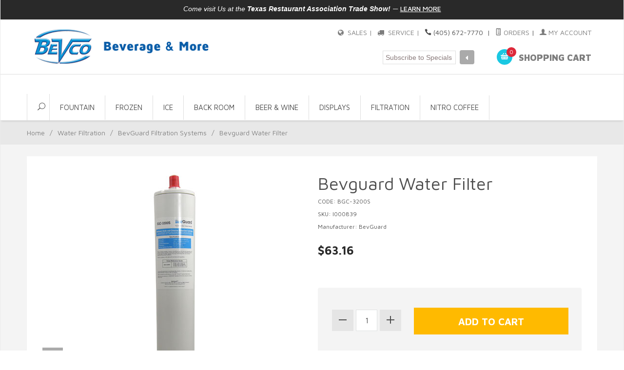

--- FILE ---
content_type: text/html
request_url: https://www.bevcoinc.com/PROD/BGC-3200S.html
body_size: 12784
content:
<!DOCTYPE html><html lang="en" class="no-js" xmlns:fb="http://ogp.me/ns/fb#"><head><title>Bevguard Water Filter: Bevco Inc. - Providing Service To Oklahoma, Texas, Arkansas & New Mexico</title><script type="text/javascript">
var MMThemeBreakpoints =
[
{
"code":	"mobile",
"name":	"Mobile",
"start":	{
"unit": "px",
"value": ""
}
,
"end":	{
"unit": "em",
"value": "39.999"
}
}
,{
"code":	"tablet",
"name":	"Tablet",
"start":	{
"unit": "px",
"value": ""
}
,
"end":	{
"unit": "em",
"value": "59.999"
}
}
];
</script>
<script type="text/javascript">
var affirm_config =
{
public_api_key:	"",
script:	"https://cdn1.affirm.com/js/v2/affirm.js"
};
// Miva Merchant
// Affirm Bootstrap
(function(m,g,n,d,a,e,h,c){var b=m[n]||{},k=document.createElement(e),p=document.getElementsByTagName(e)[0],l=function(a,b,c){return function(){a[b]._.push([c,arguments])}};b[d]=l(b,d,"set");var f=b[d];b[a]={};b[a]._=[];f._=[];b._=[];b[a][h]=l(b,a,h);b[c]=function(){b._.push([h,arguments])};a=0;for(c="set add save post open empty reset on off trigger ready setProduct".split(" ");a<c.length;a++)f[c[a]]=l(b,d,c[a]);a=0;for(c=["get","token","url","items"];a<c.length;a++)f[c[a]]=function(){};k.async=
!0;k.src=g[e];p.parentNode.insertBefore(k,p);delete g[e];f(g);m[n]=b})(window,affirm_config,"affirm","checkout","ui","script","ready","jsReady");
(function( obj, eventType, fn )
{
if ( obj.addEventListener )
{
obj.addEventListener( eventType, fn, false );
}
else if ( obj.attachEvent )
{
obj.attachEvent( 'on' + eventType, fn );
}
})( window, 'load', function()
{
if ( typeof MivaEvents !== 'undefined' )
{
MivaEvents.SubscribeToEvent( 'price_changed', function( product_data )
{
var affirm_aslowas = document.getElementById( `mvaffirm_aslowas-${product_data.product_code}` );
if ( affirm_aslowas )
{
affirm_aslowas.setAttribute( 'data-amount', ( product_data.price * 100 ).toFixed() );
affirm.ui.ready( function()
{
affirm.ui.refresh();
} );
}
} );
}
} );
</script>
<script type="text/javascript">
var json_url = "https:\/\/www.bevcoinc.com\/mm5\/json.mvc\u003F";
var json_nosessionurl = "https:\/\/www.bevcoinc.com\/mm5\/json.mvc\u003F";
var Store_Code = "bvst";
</script>
<script type="text/javascript" src="https://www.bevcoinc.com/mm5/clientside.mvc?T=fe2dd7a2&amp;Filename=ajax.js" integrity="sha512-hBYAAq3Edaymi0ELd4oY1JQXKed1b6ng0Ix9vNMtHrWb3FO0tDeoQ95Y/KM5z3XmxcibnvbVujqgLQn/gKBRhA==" crossorigin="anonymous"></script>
<script type="text/javascript" src="https://www.bevcoinc.com/mm5/clientside.mvc?T=fe2dd7a2&amp;Filename=runtime_ui.js" integrity="sha512-ZIZBhU8Ftvfk9pHoUdkXEXY8RZppw5nTJnFsMqX+3ViPliSA/Y5WRa+eK3vIHZQfqf3R/SXEVS1DJTjmKgVOOw==" crossorigin="anonymous"></script>
<script type="text/javascript" src="https://www.bevcoinc.com/mm5/clientside.mvc?T=fe2dd7a2&amp;Module_Code=cmp-cssui-searchfield&amp;Filename=runtime.js" integrity="sha512-GT3fQyjPOh3ZvhBeXjc3+okpwb4DpByCirgPrWz6TaihplxQROYh7ilw9bj4wu+hbLgToqAFQuw3SCRJjmGcGQ==" crossorigin="anonymous"></script>
<script type="text/javascript">
var MMSearchField_Search_URL_sep = "https:\/\/www.bevcoinc.com\/search.html\u003FSearch=";
(function( obj, eventType, fn )
{
if ( obj.addEventListener )
{
obj.addEventListener( eventType, fn, false );
}
else if ( obj.attachEvent )
{
obj.attachEvent( 'on' + eventType, fn );
}
})( window, 'mmsearchfield_override', function()
{
MMSearchField.prototype.onMenuAppendHeader = function(){return null;}MMSearchField.prototype.onMenuAppendItem = function( data ){var span;span = newElement( 'span', null, null, null );span.innerHTML = data;return span;}MMSearchField.prototype.onMenuAppendStoreSearch = function( search_value ){var item;item = newElement( 'div', { 'class': 'mm_searchfield_menuitem mm_searchfield_menuitem_storesearch' }, null, null );item.element_text = newTextNode( 'Search store for product "' + search_value + '"', item );return item;}MMSearchField.prototype.onFocus = function( e ) { ; };MMSearchField.prototype.onBlur = function( e ) { ; };
} );
</script>
<base href="https://www.bevcoinc.com/mm5/" /><meta charset="utf-8" /><meta http-equiv="X-UA-Compatible" content="IE=edge" /><meta name="viewport" content="width=device-width, initial-scale=1" /><meta name="google-site-verification" content="aUwwI-ALnhOazch89geRniMRm-t-XIJgUdSWlAQD8lY" /><link rel="canonical" href="http://www.bevcoinc.com/" /><meta name="keywords" content="Bevco Inc. - Providing Service To Oklahoma, Texas, Arkansas & New Mexico" /><meta name="description" content="Bevco Inc. - Providing Service To Oklahoma, Texas, Arkansas & New Mexico" /><link href="../css/css.php" rel="stylesheet" /><style>.inline-labeling label{text-align:left}.all-hidden{display:block;}</style><link href="https://fonts.googleapis.com/css?family=Maven+Pro:400,500,700,900|Playfair+Display:400,400italic,700italic" rel="stylesheet" data-norem /><!--[if lt IE 9]><script src="../js/modernizr.js"></script><script src="../js/respond.min.js"></script><![endif]--><link href="../humans.txt" rel="author" /><style>.level-1 a{padding: 0px 21px;}</style><link rel="stylesheet" href="//maxcdn.bootstrapcdn.com/font-awesome/4.3.0/css/font-awesome.min.css"><!-- Google Tag Manager --><!-- Google tag (gtag.js) --><script async src="https://www.googletagmanager.com/gtag/js?id=G-JX7HXGSDSE"></script><script>window.dataLayer = window.dataLayer || [];function gtag(){dataLayer.push(arguments);}gtag('js', new Date());gtag('config', 'G-JX7HXGSDSE');</script><!-- Google Tag Manager (noscript) --><noscript><iframe src="https://www.googletagmanager.com/ns.html?id=GTM-WVKQSFQ"height="0" width="0" style="display:none;visibility:hidden"></iframe></noscript><!-- End Google Tag Manager (noscript) --><style>.global-search {left:0}</style><style type="text/css" media="all" data-resource-group="modules" data-resource-code="mvaffirm">.affirm-as-low-as {
font-size: 0.75rem;
font-weight: 700;
text-transform: uppercase;
}
@media screen and (min-width: 40em) {
.affirm-as-low-as {
font-size: 0.832rem;
}
}
.affirm-modal-trigger {
white-space: nowrap;
}</style><link type="text/css" media="all" rel="stylesheet" integrity="sha256-lWOXBr8vqpiy3pliCN1FmPIYkHdcr8Y0nc2BRMranrA= sha384-0K5gx4GPe3B0+RaqthenpKbJBAscHbhUuTd+ZmjJoHkRs98Ms3Pm2S4BvJqkmBdh sha512-wrhf+QxqNNvI+O73Y1XxplLd/Bt2GG2kDlyCGfeByKkupyZlAKZKAHXE2TM9/awtFar6eWl+W9hNO6Mz2QrA6Q==" crossorigin="anonymous" href="https://www.bevcoinc.com/mm5/json.mvc?Store_Code=bvst&amp;Function=CSSResource_Output&amp;CSSResource_Code=mm-theme-styles&T=f1024159" data-resource-group="modules" data-resource-code="mm-theme-styles" /><script type="text/javascript" data-resource-group="modules" data-resource-code="recaptcha_v3">
(() =>
{
var script;
script	= document.createElement( 'script' );
script.src	= 'https://www.google.com/recaptcha/api.js?render=';
document.documentElement.appendChild( script );
} )();
document.addEventListener( 'DOMContentLoaded', () =>
{
var form, element, elements, form_lookup;
form_lookup = new Array();
elements = document.querySelectorAll( 'form input\u005Bname\u003D\"Action\"\u005D\u005Bvalue\u003D\"AUTH\"\u005D, form \u005Bname\u003D\"Action\"\u005D\u005Bvalue\u003D\"ORDR,SHIP,CTAX,AUTH\"\u005D' )
for ( element of elements )
{
if ( element instanceof HTMLFormElement )	form = element;
else if ( element.form instanceof HTMLFormElement )	form = element.form;
else
{
form = null;
while ( element )
{
if ( element instanceof HTMLFormElement )
{
form = element;
break;
}
element = element.parentNode;
}
}
if ( form && ( form_lookup.indexOf( form ) === -1 ) )
{
form_lookup.push( form );
new Miva_reCAPTCHAv3_FormSubmitListener( form, 'payment_authorization' );
}
}
} );
class Miva_reCAPTCHAv3_FormSubmitListener
{
#form;
#submitting;
#event_submit;
#original_submit;
#recaptcha_action;
#event_fallback_submit;
constructor( form, recaptcha_action )
{
this.#form	= form;
this.#submitting	= false;
this.#original_submit	= form.submit;
this.#recaptcha_action	= recaptcha_action;
this.#event_fallback_submit	= () => { this.#form.submit(); };
this.#event_submit	= ( e ) =>
{
e.stopImmediatePropagation();
e.preventDefault();
//
// Trigger overwritten submit to build reCAPTCHAv3 response, where the original
// form submit will be restored in the callback and the "submit" listener removed.
//
this.#form.submit();
}
this.#form.submit	= () =>
{
if ( this.#submitting )
{
return;
}
this.#submitting = true;
Miva_reCAPTCHAv3_Submit( this.#recaptcha_action, ( token ) =>
{
var input_response;
this.#submitting	= false;
input_response	= document.createElement( 'input' );
input_response.type	= 'hidden';
input_response.name	= 'reCAPTCHAv3_Response';
input_response.value	= token;
this.#form.submit	= this.#original_submit;
this.#form.removeEventListener( 'submit', this.#event_submit, { capture: true } );
this.#form.appendChild( input_response );
if ( this.#form.requestSubmit )
{
this.#form.requestSubmit();
}
else
{
this.#form.addEventListener( 'submit', this.#event_fallback_submit );
this.#form.dispatchEvent( new Event( 'submit', { bubbles: true, cancelable: true } ) );
this.#form.removeEventListener( 'submit', this.#event_fallback_submit );
}
} );
};
this.#form.addEventListener( 'submit', this.#event_submit, { capture: true } );
}
}
function Miva_reCAPTCHAv3_Submit( recaptcha_action, callback )
{
try
{
grecaptcha.ready( () => {
try
{
grecaptcha.execute( '', { action: recaptcha_action } ).then( ( token ) => {
callback( token );
} );
}
catch ( e )
{
setTimeout( () => callback( 'recaptcha failed' ) );
}
} );
}
catch ( e )
{
setTimeout( () => callback( 'recaptcha failed' ) );
}
}
</script><script type="text/javascript" src="https://www.bevcoinc.com/mm5/clientside.mvc?T=fe2dd7a2&amp;Filename=runtime.js" integrity="sha512-EiU7WIxWkagpQnQdiP517qf12PSFAddgl4rw2GQi8wZOt6BLZjZIAiX4R53VP0ePnkTricjSB7Edt1Bef74vyg==" crossorigin="anonymous"></script><script type="text/javascript" src="https://www.bevcoinc.com/mm5/clientside.mvc?T=fe2dd7a2&amp;Filename=MivaEvents.js" integrity="sha512-bmgSupmJLB7km5aCuKy2K7B8M09MkqICKWkc+0w/Oex2AJv3EIoOyNPx3f/zwF0PZTuNVaN9ZFTvRsCdiz9XRA==" crossorigin="anonymous"></script><script type="text/javascript" src="https://www.bevcoinc.com/mm5/clientside.mvc?T=fe2dd7a2&amp;Filename=AttributeMachine.js" integrity="sha512-e2qSTe38L8wIQn4VVmCXg72J5IKMG11e3c1u423hqfBc6VT0zY/aG1c//K/UjMA6o0xmTAyxRmPOfEUlOFFddQ==" crossorigin="anonymous"></script><script>AttributeMachine.prototype.Generate_Discount = function (discount) {var discount_div;discount_div = document.createElement('div');discount_div.innerHTML = discount.descrip + ': ' + discount.formatted_discount;return discount_div;};AttributeMachine.prototype.Generate_Swatch = function (product_code, attribute, option) {var swatch = document.createElement('li'),wrap = document.createElement('span'),img = document.createElement('img');img.src = option.image;swatch.setAttribute('alt', option.prompt);swatch.setAttribute('title', option.prompt);swatch.setAttribute('data-code', option.code);swatch.setAttribute('data-color', option.prompt);swatch.appendChild(wrap);wrap.appendChild(img);return swatch;};AttributeMachine.prototype.Swatch_Click = function(input, attribute, option) {var i,swatchNameElement = document.getElementById('js-swatch-name');for (i = 0; i < input.select.options.length; i++) {if (input.select.options[i].value == option.code) {input.select.selectedIndex = i;};};if (attribute.inventory) {this.Attribute_Changed(input);};swatchNameElement.innerHTML = option.prompt;};</script><script type="text/javascript" src="https://www.bevcoinc.com/mm5/clientside.mvc?T=fe2dd7a2&amp;Filename=ImageMachine.js" integrity="sha512-luSn6atUPOw8U8HPV927zNVkcbbDcvbAlaSh/MEWznSCrOzPC2iQVeXSwLabEEn43FBmR6lKN0jhsWKmJR4n1Q==" crossorigin="anonymous"></script><script>ImageMachine.prototype.ImageMachine_Generate_Thumbnail = function( thumbnail_image, main_image, closeup_image, type_code ){var thumbnail, span, img;thumbnail	= document.createElement( 'li' );span	= document.createElement( 'span' ); // to vertically center the thumbnail imagesthumbnail.appendChild( span );if ( typeof( thumbnail_image ) == 'string' && thumbnail_image.length > 0 ){img	= document.createElement( 'img' );img.src	= thumbnail_image;thumbnail.appendChild( img );}return thumbnail;}</script></head><body id="js-PROD" class="boxed prod single-column BGC-3200S"><!--[if lt IE 9]> <p class="message closable message-info browsehappy align-center"><a href="#" class="close">&times;</a>You are using an <strong>outdated</strong> browser.<br />Please <a href="http://browsehappy.com/" target="_blank" rel="nofollow">upgrade your browser</a> to improve your experience.</p> <![endif]--><nav class="mobile-menu mobile-menu-left"><div class="row mobile-navigation-header"><a href="https://www.bevcoinc.com/mm5/merchant.mvc?Screen=LOGN&amp;Store_Code=bvst" rel="nofollow" class="column one-third align-center bg-gray charcoal"><span data-rt-icon="&#x61;"></span><small>ACCOUNT</small></a><a href="https://www.bevcoinc.com/mm5/merchant.mvc?Screen=CTUS&amp;Store_Code=bvst" rel="nofollow" class="column one-third align-center bg-gray charcoal"><span data-icon="&#xe090;"></span><small>CONTACT</small></a><a href="https://www.bevcoinc.com/mm5/merchant.mvc?Screen=BASK&amp;Store_Code=bvst" rel="nofollow" class="column one-third align-center bg-sky white"><span data-rt-icon="&#x65;"></span><small>MY CART</small></a></div><form action="://www.bevcoinc.com/mm5/merchant.mvc?Screen=SRCH&sdfsdfsdf" method="post" class="row mobile-navigation-search"><input type="hidden" name="Store_Code" value="bvst" /><input type="search" name="Search" value="" placeholder="Search" class="column four-fifths bg-transparent" /><button type="submit" class="button button-square column one-fifth bg-transparent"><span data-icon="&#x55;"></span></button></form><div id="js-mobile-navigation" class="mobile-navigation"></div></nav><!-- end mobile-navigation --><div id="js-site-overlay" class="site-overlay"></div><!-- end site-overlay --><div id="js-site-wrapper" class="site-wrapper"><header id="js-header" class="header clearfix"><div class="pre-header clearfix bg-charcoal"><nav class="row wrap"><ul class="align-center"><li class="pre-header--promo">
<span id="promo-message" class="readytheme-banner">
<a href="http://www.bevcoinc.com/TSS.html" target="_self"><span class="playfair" style="font-family: sans-serif; font-style: italic;">Come visit Us at the <B>Texas Restaurant Association Trade Show!</B></span> &mdash; <span class="decoration medium uppercase">Learn More</span></a>
</span>
</li></ul></nav></div><!-- end pre-header --><div id="js-main-header" class="row wrap main-header vertical-align-parent"><ul class="medium-all-hidden no-list mobile-main-header"><li class="column one-sixth toggle-slide-left mobile-menu-button"><span data-icon="&#x61;"></span></li><li class="column two-thirds"><a href="http://www.bevcoinc.com/" title="Bevco Inc. - Providing Service To Oklahoma, Texas, Arkansas & New Mexico" class="align-center" rel="nofollow"><img src="graphics/00000001/bevco_logo.png" alt="Bevco provides beverage equipment, parts & more" title="Bevco provides beverage equipment, parts & more" /></a></li><li id="js-mobile-basket-button" class="column one-sixth nlp mobile-basket-button"><span data-rt-icon="&#x65;" class="bg-sky white"><span class="notification bg-red white basket-count">0</span></span></li></ul><a href="http://www.bevcoinc.com/" title="Bevco Inc. - Providing Service To Oklahoma, Texas, Arkansas & New Mexico" class="column all-hidden medium-all-shown medium-two-fifths large-one-third align-center medium-align-left vertical-align"><img src="graphics/00000001/bevco_logo.png" alt="Bevco provides beverage equipment, parts & more" title="Bevco provides beverage equipment, parts & more" /></a><div class="column all-hidden medium-all-shown medium-three-fifths large-two-thirds align-right"><div class="column whole np service-links uppercase"><a href="/SA.html"><span class="fa fa-globe"></span> <span class="breadcrumb-border"> SALES | </span></a><a href="/SER.html"><span class="fa fa-truck"></span> <span class="breadcrumb-border"> SERVICE | </span></a><span data-icon="&#xe090;"></span> (405) 672-7770<span class="breadcrumb-border"> |</span><a href="https://www.bevcoinc.com/lookup-order-history.html"><span data-rt-icon="&#X68;"></span> Orders</a><span class="breadcrumb-border">|</span><a href="https://www.bevcoinc.com/customer-login.html"><span data-rt-icon="&#X61;"></span> My Account</a></div><div class="column whole np"><div class="mini-basket" style="float:right"><a href="https://www.bevcoinc.com/mm5/merchant.mvc?Screen=BASK&amp;Store_Code=bvst" rel="nofollow" id="js-mini-basket"><span data-rt-icon="&#x65;" class="bg-sky white"><span id="js-mini-basket-count" class="notification bg-red white basket-count">0</span></span><span class="align-middle ultrabold uppercase"> Shopping Cart</span></a></div><div style="float:right; padding-right:40px; margin-top: -7px; height:20px"><!-- Begin MailChimp Signup Form --><link href="//cdn-images.mailchimp.com/embedcode/slim-081711.css" rel="stylesheet" type="text/css"><style type="text/css">#mc_embed_signup{clear:left; font:14px Helvetica,Arial,sans-serif; }/* Add your own MailChimp form style overrides in your site stylesheet or in this style block.We recommend moving this block and the preceding CSS link to the HEAD of your HTML file. */</style><div id="mc_embed_signup" style="width:200px"><form action="//bevcoinc.us10.list-manage.com/subscribe/post?u=430beda52f1f03d45570e88bf&amp;id=e24963fc34" method="post" id="mc-embedded-subscribe-form" name="mc-embedded-subscribe-form" class="validate" target="_blank" novalidate><div id="mc_embed_signup_scroll"><input style="display:inline-block; float:left; width:150px; border:solid thin #dedede" type="email" value="" name="EMAIL" class="email" id="mce-EMAIL" placeholder="Subscribe to Specials" required><div class="clear"><button style="display:inline-block; margin-top:-1px; width:30px; height:29px" type="submit" name="subscribe" id="mc-embedded-subscribe" class="button"><i class="fa fa-caret-left"></i></button></div><!-- real people should not fill this in and expect good things - do not remove this or risk form bot signups--><div style="position: absolute; left: -5000px;"><input type="text" name="b_430beda52f1f03d45570e88bf_e24963fc34" tabindex="-1" value=""></div></div></form></div><!--End mc_embed_signup--></div></div></div><div id="js-mini-basket-container" class="column whole small-half large-one-third mini-basket-container"><div class="row mini-basket-content" data-itemcount="0" data-subtotal=""><h3 class="column whole normal np"><span class="inline-block">Shopping Cart</span></h3><div class="breaker clear"></div><h5 class="column whole align-center">Your cart is currently empty.</h5></div><div class="row"><div class="column whole button button-square align-center bg-transparent" data-icon="&#x36;"></div></div></div></div><!-- end main-header --><nav id="js-navigation-bar" class="navigation-bar navigation_bar">
<div class="row all-hidden medium-all-shown large-all-hidden mobile-navigation-bar">
<div class="column one-eighth align-left toggle-slide-left"><span data-icon="&#x61;"> Shop</span></div>
<div id="js-open-global-search--tablet" class="column one-twelfth float-right open-global-search--tablet"><span data-rt-icon="&#x6a;"></span></div>
</div>
<ul id="js-navigation-set" class="navigation-set horizontal-mega-menu">
<li id="js-open-global-search" class="level-1 open-global-search"><a href="https://www.bevcoinc.com/mm5/merchant.mvc?Screen=SRCH" data-rt-icon="&#x6a;"></a></li>
<li class="level-1" style="font-size:15px">
<span><a href="http://www.bevcoinc.com/CTGY/BD.html" target="_self">Fountain</a></span>
<ul>
<li class="level-2">
<span><a href="http://www.bevcoinc.com/CTGY/IBD.html" target="_self">Ice Beverage Dispensers</a></span>
</li>
<li class="level-2">
<span><a href="http://www.bevcoinc.com/CTGY/FSIBD.html" target="_self">Flavor Select Ice Beverage Dispensers</a></span>
</li>
<li class="level-2">
<span><a href="http://www.bevcoinc.com/CTGY/CED.html" target="_self">Counter Electric Dispensers</a></span>
</li>
<li class="level-2">
<span><a href="http://www.bevcoinc.com/CTGY/ICD.html" target="_self">Ice Cooled Dispensers</a></span>
</li>
<li class="level-2">
<span><a href="http://www.bevcoinc.com/CTGY/ST.html" target="_self">Soda Towers</a></span>
</li>
<li class="level-2">
<span><a href="http://www.bevcoinc.com/CTGY/RC.html" target="_self">Water Boosters &amp; Carbonators</a></span>
</li>
<li class="level-2">
<span><a href="http://www.bevcoinc.com/CTGY/BG.html" target="_self">Bar Guns</a></span>
<ul>
</ul>
</li>
<li class="level-2">
<span><a href="http://www.bevcoinc.com/CTGY/VLV.html" target="_self">Valves</a></span>
<ul>
</ul>
</li>
<li class="level-2">
<span><a href="http://www.bevcoinc.com/CTGY/EP.html" target="_self">Replacement Parts</a></span>
</li>
</ul>
</li>
<li class="level-1" style="font-size:15px">
<span><a href="http://www.bevcoinc.com/CTGY/FBD.html" target="_self">Frozen</a></span>
<ul>
<li class="level-2">
<span><a href="http://www.bevcoinc.com/CTGY/FBD.html" target="_self">FBD Frozen Beverage Dispensers</a></span>
</li>
<li class="level-2">
<span><a href="http://www.bevcoinc.com/CTGY/FBDP.html" target="_self">FBD Replacement Parts</a></span>
</li>
<li class="level-2">
<span><a href="https://www.bevcoinc.com/mm5/merchant.mvc?Screen=CTGY&Category_Code=VP" target="_self">Viper Replacement Parts</a></span>
</li>
</ul>
</li>
<li class="level-1" style="font-size:15px">
<span><a href="http://www.bevcoinc.com/CTGY/IP.html" target="_self">Ice</a></span>
<ul>
<li class="level-2">
<span><a href="http://www.bevcoinc.com/CTGY/IOD.html" target="_self">Ice Only Dispensers</a></span>
</li>
<li class="level-2">
<span><a href="http://www.bevcoinc.com/CTGY/TIC.html" target="_self">Taprite Ice Chests</a></span>
<ul>
<li class="level-3"><span><a href="http://www.bevcoinc.com/CTGY/DIC.html" target="_self">Drop In Ice Chests With Cold Plate</a></span></li>
<li class="level-3"><span><a href="http://www.bevcoinc.com/CTGY/FSC.html" target="_self">Free Standing Ice Chests With Cold Plate</a></span></li>
<li class="level-3"><span><a href="http://www.bevcoinc.com/CTGY/IT.html" target="_self">Ice Trainers - No Cold Plate-Poly Liner</a></span></li>
<li class="level-3"><span><a href="http://www.bevcoinc.com/CTGY/LK.html" target="_self">Leg Kits</a></span></li>
</ul>
</li>
<li class="level-2">
<span><a href="http://www.bevcoinc.com/CTGY/IM.html" target="_self">Ice Makers</a></span>
<ul>
<li class="level-3"><span><a href="http://www.bevcoinc.com/CTGY/ECO.html" target="_self">EcO3Ice Antimicrobial Ice Protection</a></span></li>
</ul>
</li>
</ul>
</li>
<li class="level-1" style="font-size:15px">
<span><a href="http://www.bevcoinc.com/CTGY/BA.html" target="_self">Back Room</a></span>
<ul>
<li class="level-2">
<span><a href="http://www.bevcoinc.com/CTGY/ARD.html" target="_self">Assembled Rack Systems</a></span>
<ul>
<li class="level-3"><span><a href="http://www.bevcoinc.com/CTGY/RSC.html" target="_self">Racks with Carbonators</a></span></li>
<li class="level-3"><span><a href="http://www.bevcoinc.com/CTGY/RSW.html" target="_self">Racks with Water Boosters</a></span></li>
<li class="level-3"><span><a href="http://www.bevcoinc.com/CTGY/ARP.html" target="_self">Racks with Pumps &amp; Regulators</a></span></li>
</ul>
</li>
<li class="level-2">
<span><a href="http://www.bevcoinc.com/CTGY/RO.html" target="_self">Racks</a></span>
<ul>
<li class="level-3"><span><a href="http://www.bevcoinc.com/CTGY/IR.html" target="_self">Incline Racks</a></span></li>
<li class="level-3"><span><a href="http://www.bevcoinc.com/CTGY/FR.html" target="_self">Flat Racks</a></span></li>
</ul>
</li>
<li class="level-2">
<span><a href="http://www.bevcoinc.com/CTGY/BP.html" target="_self">BIB Pumps &amp; Accessories</a></span>
<ul>
<li class="level-3"><span><a href="http://www.bevcoinc.com/CTGY/FJ.html" target="_self">FloJet BIB Pumps</a></span></li>
<li class="level-3"><span><a href="http://www.bevcoinc.com/CTGY/SF.html" target="_self">SHURflo BIB Pumps</a></span></li>
</ul>
</li>
<li class="level-2">
<span><a href="http://www.bevcoinc.com/CTGY/TB.html" target="_self">Tubing</a></span>
<ul>
<li class="level-3"><span><a href="http://www.bevcoinc.com/CTGY/BT.html" target="_self">Bundle Tubing</a></span></li>
<li class="level-3"><span><a href="http://www.bevcoinc.com/CTGY/BIBT.html" target="_self">BIB Tubing</a></span></li>
<li class="level-3"><span><a href="http://www.bevcoinc.com/CTGY/BRT.html" target="_self">Braided Tubing</a></span></li>
<li class="level-3"><span><a href="http://www.bevcoinc.com/CTGY/DT.html" target="_self">Drain Tubing</a></span></li>
<li class="level-3"><span><a href="http://www.bevcoinc.com/CTGY/CST.html" target="_self">Stainless Steel Tubing</a></span></li>
</ul>
</li>
<li class="level-2">
<span><a href="http://www.bevcoinc.com/CTGY/RG.html" target="_self">Regulators</a></span>
<ul>
<li class="level-3"><span><a href="http://www.bevcoinc.com/CTGY/RG.html" target="_self">Taprite Regulators</a></span></li>
</ul>
</li>
<li class="level-2">
<span><a href="http://www.bevcoinc.com/CTGY/FIT.html" target="_self">Fittings</a></span>
<ul>
<li class="level-3"><span><a href="http://www.bevcoinc.com/CTGY/NS.html" target="_self">Nut &amp; Stems</a></span></li>
<li class="level-3"><span><a href="http://www.bevcoinc.com/CTGY/SP.html" target="_self">Splicers</a></span></li>
<li class="level-3"><span><a href="http://www.bevcoinc.com/CTGY/EB.html" target="_self">Elbows</a></span></li>
<li class="level-3"><span><a href="http://www.bevcoinc.com/CTGY/UN.html" target="_self">Unions</a></span></li>
<li class="level-3"><span><a href="http://www.bevcoinc.com/CTGY/CP.html" target="_self">Caps &amp; Plugs</a></span></li>
<li class="level-3"><span><a href="http://www.bevcoinc.com/CTGY/TC.html" target="_self">Tees &amp; Crosses</a></span></li>
<li class="level-3"><span><a href="http://www.bevcoinc.com/CTGY/UB.html" target="_self">U-Bends &amp; Y's</a></span></li>
<li class="level-3"><span><a href="http://www.bevcoinc.com/CTGY/CS.html" target="_self">Compression</a></span></li>
<li class="level-3"><span><a href="http://www.bevcoinc.com/CTGY/JG.html" target="_self">John Guest</a></span></li>
<li class="level-3"><span><a href="http://www.bevcoinc.com/CTGY/SO.html" target="_self">Shut-Offs</a></span></li>
</ul>
</li>
<li class="level-2">
<span><a href="http://www.bevcoinc.com/CTGY/IK.html" target="_self">Installation Kits</a></span>
<ul>
<li class="level-3"><span><a href="http://www.bevcoinc.com/CTGY/IK.html" target="_self">Fittings &amp; Back Room Installation Kits</a></span></li>
</ul>
</li>
<li class="level-2">
<span><a href="http://www.bevcoinc.com/CTGY/CLMP.html" target="_self">Clamps</a></span>
<ul>
<li class="level-3"><span><a href="http://www.bevcoinc.com/CTGY/OCLMP.html" target="_self">Oetiker Clamps</a></span></li>
</ul>
</li>
<li class="level-2">
<span><a href="http://www.bevcoinc.com/CTGY/CO2.html" target="_self">CO2 Monitors</a></span>
</li>
</ul>
</li>
<li class="level-1" style="font-size:15px">
<span><a href="http://www.bevcoinc.com/CTGY/CB.html" target="_self">Beer &amp; Wine</a></span>
<ul>
<li class="level-2">
<span><a href="http://www.bevcoinc.com/CTGY/CR.html" target="_self">Chill-Rite Beer Systems</a></span>
</li>
<li class="level-2">
<span><a href="http://www.bevcoinc.com/CTGY/BSP.html" target="_self">Beer System Parts</a></span>
</li>
<li class="level-2">
<span><a href="http://www.bevcoinc.com/CTGY/KEG.html" target="_self">Kegerators</a></span>
</li>
<li class="level-2">
<span><a href="http://www.bevcoinc.com/CTGY/WI.html" target="_self">Wine</a></span>
</li>
</ul>
</li>
<li class="level-1" style="font-size:15px">
<span><a href="http://www.bevcoinc.com/CTGY/FD.html" target="_self">Displays</a></span>
<ul>
<li class="level-2">
<span><a href="http://www.bevcoinc.com/CTGY/OG.html" target="_self">Ojeda Glass Door Coolers</a></span>
</li>
<li class="level-2">
<span><a href="https://www.bevcoinc.com/mm5/merchant.mvc?Screen=CTGY&Category_Code=GBG" target="_self">Beverage Glides</a></span>
</li>
</ul>
</li>
<li class="level-1" style="font-size:15px">
<span><a href="http://www.bevcoinc.com/CTGY/WT.html" target="_self">Filtration</a></span>
<ul>
<li class="level-2">
<span><a href="http://www.bevcoinc.com/CTGY/BGC.html" target="_self">BevGuard Water Filters</a></span>
</li>
<li class="level-2">
<span><a href="http://www.bevcoinc.com/CTGY/SE.html" target="_self">Selecto Water Filters</a></span>
</li>
<li class="level-2">
<span><a href="http://www.bevcoinc.com/CTGY/ECO.html" target="_self">EcO3Ice Antimicrobial Ice Protection</a></span>
</li>
</ul>
</li>
<li class="level-1" style="font-size:15px">
<span><a href="http://www.bevcoinc.com/CTGY/NIT.html" target="_self">NITRO COFFEE</a></span>
</li>
<div class="row wrap">
<form action="//www.bevcoinc.com/search.html" method="post" id="js-global-search" class="column whole large-half bg-white nrp global-search hide">
<input type="hidden" name="Store_Code" value="bvst" />
<input type="search" name="Search" value="" placeholder="Search&hellip;" class="bg-transparent nb input-large-font" />
<button type="submit" class="button button-square bg-transparent nb np button-large-font" data-rt-icon="&#x64;"></button>
</form>
</div>
</ul>

</nav><!-- end navigation-bar --></header><!-- end header --><main><div class="row breadcrumbs"><nav class="column whole wrap float-none large-np"><ul><li><a href="http://www.bevcoinc.com/storefront.html" title="Home" class="breadcrumb-home">Home</a><span class="breadcrumb-border">&#47;</span></li><li><a href="http://www.bevcoinc.com/CTGY/WT.html" title="Water Filtration">Water Filtration</a><span class="breadcrumb-border">&#47;</span></li><li><a href="http://www.bevcoinc.com/CTGY/BGC.html" title="BevGuard Filtration Systems">BevGuard Filtration Systems</a><span class="breadcrumb-border">&#47;</span></li><li><span class="current-item">Bevguard Water Filter</span></li></ul></nav></div><!-- end breadcrumbs --><div class="wrap"><div class="row"><div class="breaker"></div><div class="column-right column whole push-none large-three-fourths large-push-one-fourth x-large-four-fifths x-large-push-one-fifth large-nrp"><div class="main-content">	<div class="row hdft-header"></div><div class="row prod-ctgy-hdft-header"></div><div class="row bg-white bottom-shadow product-information"><div class="column whole medium-all-hidden"><p class="h1 nm"><span class="normal">Bevguard Water Filter</span></p><small>BGC-3200S</small><div class="breaker"></div><div id="js-mobile-price-value" class="h3 charcoal nm" data-base-price="63.16">$63.16</div><div id="js-product-discounts"></div></div><div class="column whole medium-half product-information--images"><span data-icon="&#x54;" id="js-main-image-zoom" class="main-image" data-index="0"><img src="graphics/en-US/cssui/blank.gif" alt="Bevguard Water Filter" title="Bevguard Water Filter" id="js-main-image" data-image="graphics/00000001/BGC-3200S.jpg" /></span><div class="row thumbnail-wrapper"><div id="js-thumbnails" class="column whole large-four-fifths np thumbnails"></div></div><script type="text/javascript">var image_data982 = [
{
"type_code":	"main",
"image_data":
[
"graphics\/00000001\/BGC-3200S.jpg",
"graphics\/00000001\/BGC-3200S_32x130.jpg",
"graphics\/00000001\/BGC-3200S.jpg"
]
}
]
var im982 = new ImageMachine( 'BGC-3200S', 0, 'js-main-image', 'js-thumbnails', 'js-closeup-container', 'js-closeup-image', 'js-closeup-close', '', 'B', 540, 705, 1, 'B', 1000, 1300, 1, 100, 130, 1, 'graphics\/00000001\/BGC-3200S.jpg' );
im982.oninitialize( image_data982 );
</script></div><!-- end product-information--images --><div class="column whole medium-half product-information--purchase"><div id="js-processing-purchase" class="processing-purchase"><img src="../images/img_ajax_processing.gif" alt="Processing..." title="Processing..." /></div><div id="js-purchase-message" class="message message-warning purchase-message"></div><div class="row hide medium-show"><div class="column whole"><h1 class="normal nm">Bevguard Water Filter</h1><small>CODE: BGC-3200S</small><br><small>SKU: I000839</small><br><small>Manufacturer: BevGuard</small><div class="breaker"></div><div id="js-price-value" class="h3 charcoal nm" data-base-price="63.16">$63.16</div><br /><div id="js-product-discounts"></div></div></div><form method="post" action="https://www.bevcoinc.com/mm5/merchant.mvc?Screen=BASK" id="js-purchase-product" class="inline-labeling"><input type="hidden" name="Old_Screen" value="PROD" /><input type="hidden" name="Old_Search" value="" /><input type="hidden" name="Action" value="ADPR" /><input type="hidden" name="Store_Code" value="bvst" /><input type="hidden" name="Product_Code" value="BGC-3200S" /><input type="hidden" name="Category_Code" value="BGC" /><input type="hidden" name="Offset" value="" /><input type="hidden" name="AllOffset" value="" /><input type="hidden" name="CatListingOffset" value="" /><input type="hidden" name="RelatedOffset" value="" /><input type="hidden" name="SearchOffset" value="" /><div class="row"><div id="js-product-attributes" class="column whole product-attributes"><input type="hidden" name="Product_Attribute_Count" value="0" id="js-product-attribute-count" /></div></div><div class="row corners add-to-cart-wrap bg-silver"><div class="column whole small-half medium-whole large-two-fifths x-large-three-tenths"><div class="row quantity-wrap align-center"><div class="column whole np"><span id="js-decrease-quantity" class="bg-gray decrease-quantity" unselectable="on" data-rt-icon="&#x67;"></span><input type="tel" name="Quantity" value="1" id="l-quantity" class="align-center" /><span id="js-increase-quantity" class="bg-gray increase-quantity" unselectable="on" data-rt-icon="&#x69;"></span></div></div></div><div class="column whole small-half medium-whole large-three-fifths x-large-seven-tenths"><div class="breaker small-all-hidden medium-all-shown large-all-hidden"></div><input type="submit" value="Add to Cart" id="js-add-to-cart" class="button button-block button-square uppercase add-to-cart bg-yellow bold" /></div></div></form><div class="row"><div class="column whole social-sharing"></div></div><div class="breaker"></div>	<div class="column whole np product-information--description"><h4 class="nm uppercase">Product Details</h4><hr noshade />BGC-3200S<br><br>ADVANCED FILTRATION TECHNOLOGY<br><br>This BevGuard brand water filter contains a poly-phosphate scale inhibitor and a 0.5 Micron compressed coconut shell carbon block. The scale inhibitor reduces the accumulation of minerals that lead to hard water spots from lime scale build up on equipment. The carbon block provides tremendous capacity to reduce impurities and sediment that may be present in your drinking water. The carbon block has millions of active sites on its surface and within the structure which can absorb impurities like a sponge, and can attract and hold other types of impurities to its surface like a magnet. Additionally, this filter can catalytic-ally breakdown other impurities very similar to the way a catalytic converter works in your automobile. These processes ensure that you are getting the cleanest and best tasting water possible.<br><br>This economical filter will provide you with months of protection by reducing hard water build-up in any beverage or food equipment application.<br><br>REPLACES:<br>3M/Cuno* CFS 8112-ELS 55817-27,<br> CFS 8812-ELX-S 56011-07<br><br>FILTER FEATURES:<br><br>NSF Certified<br><br>Economical alternative to expensive filter substitutes<br>Delivers clean, clear water that looks and tastes great<br>Reduces sand, silt, sediment, rust, chlorine tastes and odor that may be present in your drinking water<br>Significantly reduces hardness build up due to minerals present in the water supply<br>Designed to provide up to 27,000 gallons<br>Does not remove minerals which may be beneficial to health<br>Do not use with water that is micro-biologically unsafe or of unknown quality without adequate disinfection before or after the system.<br><br>Micron Rating: 0.5 Micron<br>Dimensions: 15 1/2" x 3 3/16" (39.37cm x 8.1 cm)<br>Min Operating Pressure: 25 psi (1.7 bar)<br>Max Operating Pressure: 125 psi - (8.6 bar)<br>Operating Temperature: 35-100F (1.7C - 38C)<br>Flow Rate: 2.1 gpm (7.95 lpm)<br>Life: 27,000 gallons (102,206 liters)</div><!-- end product-information--description --></div><!-- end product-information--purchase --><div class="breaker clear"></div></div><!-- end product-information --><script>if (typeof am982 !== 'undefined') {var attrMachCall = am982;};</script><div class="row prod-ctgy-hdft-footer"></div><div class="row hdft-footer"></div><!-- Google Rich Snippets --><div itemscope itemtype="http://data-vocabulary.org/Product"><meta itemprop="name" content="Bevguard Water Filter" /><meta itemprop="image" content="" /><meta itemprop="category" content="BevGuard Filtration Systems" /><meta itemprop="price" content="$63.16" /><meta itemprop="description" content="BGC-3200S&lt;br&gt;&lt;br&gt;ADVANCED FILTRATION TECHNOLOGY&lt;br&gt;&lt;br&gt;This BevGuard brand water filter contains a poly-phosphate scale inhibitor and a 0.5 Micron compressed coconut shell carbon block. The scale inhibitor reduces the accumulation of minerals that lead to hard water spots from lime scale build up on equipment. The carbon block provides tremendous capacity to reduce impurities and sediment that may be present in your drinking water. The carbon block has millions of active sites on its surface and within the structure which can absorb impurities like a sponge, and can attract and hold other types of impurities to its surface like a magnet. Additionally, this filter can catalytic-ally breakdown other impurities very similar to the way a catalytic converter works in your automobile. These processes ensure that you are getting the cleanest and best tasting water possible.&lt;br&gt;&lt;br&gt;This economical filter will provide you with months of protection by reducing hard water build-up in any beverage or food equipment application.&lt;br&gt;&lt;br&gt;REPLACES:&lt;br&gt;3M/Cuno* CFS 8112-ELS 55817-27,&lt;br&gt; CFS 8812-ELX-S 56011-07&lt;br&gt;&lt;br&gt;FILTER FEATURES:&lt;br&gt;&lt;br&gt;NSF Certified&lt;br&gt;&lt;br&gt;Economical alternative to expensive filter substitutes&lt;br&gt;Delivers clean, clear water that looks and tastes great&lt;br&gt;Reduces sand, silt, sediment, rust, chlorine tastes and odor that may be present in your drinking water&lt;br&gt;Significantly reduces hardness build up due to minerals present in the water supply&lt;br&gt;Designed to provide up to 27,000 gallons&lt;br&gt;Does not remove minerals which may be beneficial to health&lt;br&gt;Do not use with water that is micro-biologically unsafe or of unknown quality without adequate disinfection before or after the system.&lt;br&gt;&lt;br&gt;Micron Rating: 0.5 Micron&lt;br&gt;Dimensions: 15 1/2&quot; x 3 3/16&quot; &#40;39.37cm x 8.1 cm&#41;&lt;br&gt;Min Operating Pressure: 25 psi &#40;1.7 bar&#41;&lt;br&gt;Max Operating Pressure: 125 psi - &#40;8.6 bar&#41;&lt;br&gt;Operating Temperature: 35-100F &#40;1.7C - 38C&#41;&lt;br&gt;Flow Rate: 2.1 gpm &#40;7.95 lpm&#41;&lt;br&gt;Life: 27,000 gallons &#40;102,206 liters&#41;" /><!-- <meta itemprop="brand" content="" /> For Use With CPF --><div itemprop="offerDetails" itemscope itemtype="http://data-vocabulary.org/Offer"><meta itemprop="identifier" content="upc:BGC-3200S" /><meta itemprop="price" content="$63.16" /><meta itemprop="currency" content="USD" /><meta itemprop="seller" content="Bevco Inc. - Providing Service To Oklahoma, Texas, Arkansas &amp; New Mexico" /><meta itemprop="condition" content="new" /></div></div></div></div><!-- end column-right --><div class="column-left column hide large-show large-one-fourth large-pull-three-fourths x-large-one-fifth x-large-pull-four-fifths nlp"><nav class="bottom-shadow category-tree"><h5 class="uppercase">Categories</h5><ul><li class="level-1"><a href="http://www.bevcoinc.com/CTGY/BD.html" title="Soda Equipment">- Soda Equipment</a></li><li class="level-1"><a href="http://www.bevcoinc.com/CTGY/FBD.html" title="Frozen Beverage">- Frozen Beverage</a></li><li class="level-1"><a href="http://www.bevcoinc.com/CTGY/CB.html" title="Beer &amp; Liquor">- Beer &amp; Liquor</a></li><li class="level-1"><a href="http://www.bevcoinc.com/CTGY/IP.html" title="Ice Products">- Ice Products</a></li><li class="level-1"><a href="http://www.bevcoinc.com/CTGY/WT.html" title="Water Filtration"><strong>- Water Filtration</strong></a></li><li class="level-2"><a href="http://www.bevcoinc.com/CTGY/SE.html" title="Selecto Water Filters">Selecto Water Filters</a></li><li class="level-2"><a href="http://www.bevcoinc.com/CTGY/BGC.html" title="BevGuard Filtration Systems">BevGuard Filtration Systems</a></li><li class="level-3"><a href="http://www.bevcoinc.com/CTGY/BGCICE.html" title="Bevguard Ice">Bevguard Ice</a></li><li class="level-3"><a href="http://www.bevcoinc.com/CTGY/BGCSTM.html" title="BevGuard Steam">BevGuard Steam</a></li><li class="level-3"><a href="http://www.bevcoinc.com/CTGY/BGCOVN.html" title="Bevguard Oven">Bevguard Oven</a></li><li class="level-3"><a href="http://www.bevcoinc.com/CTGY/BGCCOF.html" title="Bevguard Coffee">Bevguard Coffee</a></li><li class="level-3"><a href="http://www.bevcoinc.com/CTGY/BGCF.html" title="Bevguard Fountain">Bevguard Fountain</a></li><li class="level-3"><a href="http://www.bevcoinc.com/CTGY/BGCP.html" title="BevGuard Replacement Parts">BevGuard Replacement Parts</a></li><li class="level-3"><a href="http://www.bevcoinc.com/CTGY/BGCR.html" title="Bevguard Cross Reference">Bevguard Cross Reference</a></li><li class="level-2"><a href="http://www.bevcoinc.com/CTGY/ECO.html" title="EcO3Ice Antimicrobial Ice Protection">EcO3Ice Antimicrobial Ice Protection</a></li><li class="level-1"><a href="http://www.bevcoinc.com/CTGY/BA.html" title="Back Room">- Back Room</a></li><li class="level-1"><a href="http://www.bevcoinc.com/CTGY/FD.html" title="Merchandisers">- Merchandisers</a></li><li class="level-1"><a href="http://www.bevcoinc.com/CTGY/FS.html" title="Featured Specials">- Featured Specials</a></li><li class="level-1"><a href="http://www.bevcoinc.com/CTGY/NIT.html" title="NITRO BREW">- NITRO BREW</a></li><li class="level-1"><a href="https://www.bevcoinc.com/mm5/merchant.mvc?Screen=CTGY&amp;Category_Code=JC" title="Juice">- Juice</a></li><li class="level-1"><a href="https://www.bevcoinc.com/mm5/merchant.mvc?Screen=CTGY&amp;Category_Code=sale" title="Sale">- Sale</a></li><li class="level-1"><a href="https://www.bevcoinc.com/mm5/merchant.mvc?Screen=CTGY&amp;Category_Code=featured" title="Featured Products">- Featured Products</a></li></ul></nav><!-- end category-tree --></div><!-- end column-left --></div><!-- end main --><div class="bottom-wrap"></div><!-- end bottom-wrap --></div><!-- end wrap --></main><!-- end main --></div><!-- end site-wrapper --><footer class="bg-gray footer"><div class="row wrap"><div class="hide large-show column one-fourth"><h5>Our Story</h5><div id="footer_about_us" class="readytheme-contentsection">
<p>From restaurants to C-Stores, clubs, and concession operators, the right equipment is essential in delivering superior beverages to customers, and maximizing operating profits.
For 35 years, Bevco has been distributing the most innovative and reliable beverage equipment, parts and products in the beverage industry. It is committed to excellence in customer service and backs it with an experienced and knowledgeable sales team to assist you.</p>
</div>
<br><br>Bevco Inc. - Providing Service To Oklahoma, Texas, Arkansas & New Mexico</div><div class="hide medium-show column one-fourth"><h5>Categories</h5><ul class="navigation-set single-navigation-column">
<li><a href="http://www.bevcoinc.com/CTGY/BD.html" target="_self">Lancer Soft Drink Equipment</a></li>
<li><a href="http://www.bevcoinc.com/CTGY/FBD.html" target="_self">FBD Frozen Beverage Dispensers</a></li>
<li><a href="http://www.bevcoinc.com/CTGY/CB.html" target="_self">Chill-Rite &amp; Lancer Beer Systems</a></li>
<li><a href="https://www.bevcoinc.com/mm5/merchant.mvc?Screen=CTGY&Category_Code=SK" target="_self">Skyflo Liquor Systems</a></li>
<li><a href="http://www.bevcoinc.com/CTGY/IOD.html" target="_self">Lancer Ice Dispensers</a></li>
<li><a href="http://www.bevcoinc.com/CTGY/TIC.html" target="_self">Taprite Ice Chests</a></li>
<li><a href="http://www.bevcoinc.com/CTGY/IM.html" target="_self">Ice Makers by Follett, Hoshizaki, Manitowoc &amp; Scotsman</a></li>
<li><a href="http://www.bevcoinc.com/CTGY/WT.html" target="_self">OptiPure &amp; Selecto Water Filter Systems</a></li>
<li><a href="http://www.bevcoinc.com/CTGY/FD.html" target="_self">Vendor &amp; Ojeda Food Display Merchandisers</a></li>
<li><a href="http://www.bevcoinc.com/CTGY/ARD.html" target="_self">Assembled Rack Products</a></li>
<li><a href="http://www.bevcoinc.com/CTGY/BP.html" target="_self">Flojet &amp; SHURflo BIB Pumps &amp; Accessories</a></li>
<li><a href="http://www.bevcoinc.com/CTGY/TB.html" target="_self">Accuflex Tubing</a></li>
<li><a href="http://www.bevcoinc.com/CTGY/RG.html" target="_self">Taprite Regulators</a></li>
<li><a href="http://www.bevcoinc.com/CTGY/FIT.html" target="_self">Fittings for Lancer, Fittings, Inc. &amp; John Guest</a></li>
<li><a href="http://www.bevcoinc.com/CTGY/IK.html" target="_self">Fittings &amp; Back Room Installation Kits</a></li>
</ul>
</div><div class="hide medium-show column one-fourth"><h5>Helpful Links</h5><div id="js-footer-links"><ul class="navigation-set single-navigation-column">
<li><a href="http://www.bevcoinc.com/about-bevco-your-source-for-beverage-equipment-more.html" target="_self">About Us</a></li>
<li><a href="http://www.bevcoinc.com/privacy-policy.html" target="_self">Privacy Policy</a></li>
<li><a href="http://www.bevcoinc.com/bevco-return-policy.html" target="_self">Return Policy</a></li>
<li><a href="http://www.bevcoinc.com/sitemap.html" target="_self">Site Map</a></li>
<li><a href="http://www.bevcoinc.com/contact-us.html" target="_self">Contact Us</a></li>
</ul></div></div><div class="column whole medium-half large-one-fourth"><h5 class="hide medium-show">Contact</h5><ul class="hide medium-show no-list footer-contact"><li data-rt-icon="&#x62;">6900 Camille Ave. Oklahoma City, OK 73149</li><li data-icon="&#xe090;">(405) 672-7770</li><li><i class="fa fa-clock-o"></i> Store Hours: M-F 8 a.m. - 5 p. m.</li><li data-rt-icon="&#x66;"><a href="mailto:klane@bevcoinc.com" rel="nofollow">Email Us</a></li></ul><h5>Connect With Us</h5><div class="footer-social"><a href="http://www.facebook.com/bevcoinc" title="Facebook" target="_blank" data-icon="&#xe093;"></a><a href="http://www.twitter.com/bevcoinc" title="Twitter" target="_blank" data-icon="&#xe094;"></a><a href="http://plus.google.com/112435910573664047790" title="Google+" target="_blank" data-icon="&#xe096;"></a><a href="https://www.youtube.com/channel/UCVhQyf1paLh1p6LZhg48ijw" title="YouTube" target="_blank" data-icon="&#xe0a3;"></a></div><div></div></div></div></footer><!-- end footer --><div class="bg-gray disclaimers"><div class="row wrap"><p class="column whole nm">Copyright &copy; 2026 Bevco Inc.. | <a href="http://www.miva.com/" title="Ecommerce Shopping Cart Software by Miva Merchant" target="_blank" rel="nofollow">Ecommerce Shopping Cart Software by Miva, Inc.</a></p></div></div><!-- end disclaimers --><footer class="mobile-footer row medium-all-hidden bg-white"><div class="column one-fourth align-center"><a href="http://www.bevcoinc.com/"><span data-icon="&#xe074;"></span><small>HOME</small></a></div><div class="column one-fourth align-center toggle-slide-left"><span data-icon="&#x61;"></span><small>SHOP</small></div><div class="column one-fourth align-center"><a href="https://www.bevcoinc.com/mm5/merchant.mvc?Screen=BASK&amp;Store_Code=bvst" id="js-mobile-footer-basket"><span data-icon="&#xe07a;"></span><small>CART</small></a></div><div class="column one-fourth align-center toggle-slide-bottom"><span data-icon="&#xe060;"></span><small>LINKS</small></div></footer><!-- end mobile-footer --><nav id="js-mobile-footer-links" class="mobile-menu mobile-menu-bottom mobile-footer-links medium-hide"><div class="mobile-menu-header">LINKS<a href="" class="silver close-mobile-menu">&times;</a></div></nav><!-- end mobile-footer-links --><div id="js-chaser" class="back-to-top bg-charcoal"><span data-icon="&#x42;" title="Back to Top"></span></div><!-- end back-to-top --><!--[if lt IE 9]><script src="../js/vendor.ie.min.js"></script><![endif]--><!--[if gte IE 9]><!--><script src="../js/vendor.min.js"></script><!--<![endif]--><script src="../js/plugins.js"></script><script src="../js/scripts.js"></script><!--[if lt IE 9]><script src="../js/rem.min.js"></script><![endif]--><script>jQuery(function(){if (jQuery(window).width() < 890) {jQuery('.blu-box').css('width','100%');}else {jQuery('.blu-box').css('width','50%');}$( window ).resize(function() {if(jQuery(this).width() < '890'){console.log('Hello There');jQuery('.blu-box').css('width','100%');}else{jQuery('.blu-box').css('width','50%');}});});</script>
</body>
</html>